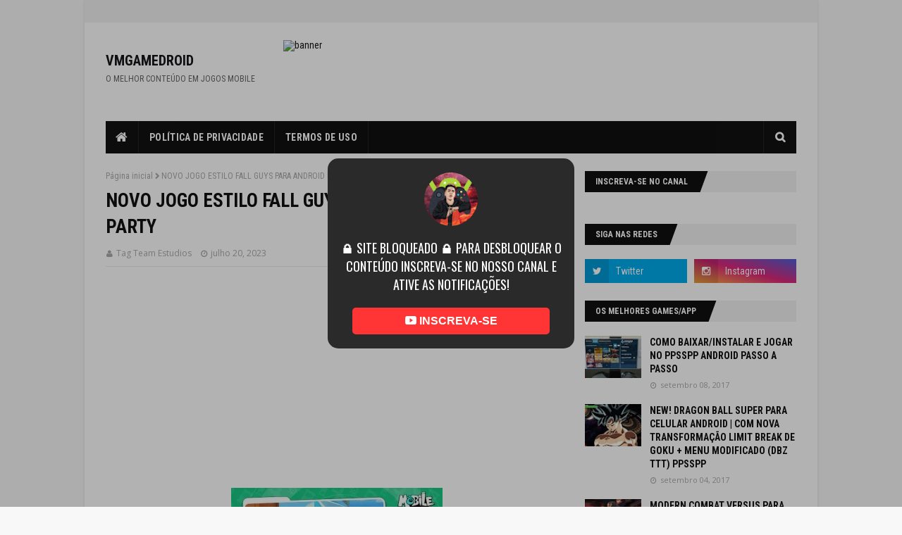

--- FILE ---
content_type: text/html; charset=utf-8
request_url: https://accounts.google.com/o/oauth2/postmessageRelay?parent=https%3A%2F%2Fwww.vmgamedroid.com&jsh=m%3B%2F_%2Fscs%2Fabc-static%2F_%2Fjs%2Fk%3Dgapi.lb.en.2kN9-TZiXrM.O%2Fd%3D1%2Frs%3DAHpOoo_B4hu0FeWRuWHfxnZ3V0WubwN7Qw%2Fm%3D__features__
body_size: 160
content:
<!DOCTYPE html><html><head><title></title><meta http-equiv="content-type" content="text/html; charset=utf-8"><meta http-equiv="X-UA-Compatible" content="IE=edge"><meta name="viewport" content="width=device-width, initial-scale=1, minimum-scale=1, maximum-scale=1, user-scalable=0"><script src='https://ssl.gstatic.com/accounts/o/2580342461-postmessagerelay.js' nonce="RdGnSYkixc-seeKDZgXhqQ"></script></head><body><script type="text/javascript" src="https://apis.google.com/js/rpc:shindig_random.js?onload=init" nonce="RdGnSYkixc-seeKDZgXhqQ"></script></body></html>

--- FILE ---
content_type: text/html; charset=utf-8
request_url: https://www.google.com/recaptcha/api2/aframe
body_size: 248
content:
<!DOCTYPE HTML><html><head><meta http-equiv="content-type" content="text/html; charset=UTF-8"></head><body><script nonce="vxh77ZhpWbuuchVkYOtC0w">/** Anti-fraud and anti-abuse applications only. See google.com/recaptcha */ try{var clients={'sodar':'https://pagead2.googlesyndication.com/pagead/sodar?'};window.addEventListener("message",function(a){try{if(a.source===window.parent){var b=JSON.parse(a.data);var c=clients[b['id']];if(c){var d=document.createElement('img');d.src=c+b['params']+'&rc='+(localStorage.getItem("rc::a")?sessionStorage.getItem("rc::b"):"");window.document.body.appendChild(d);sessionStorage.setItem("rc::e",parseInt(sessionStorage.getItem("rc::e")||0)+1);localStorage.setItem("rc::h",'1769784484588');}}}catch(b){}});window.parent.postMessage("_grecaptcha_ready", "*");}catch(b){}</script></body></html>

--- FILE ---
content_type: text/javascript; charset=UTF-8
request_url: https://www.vmgamedroid.com/feeds/posts/default?alt=json-in-script&max-results=3&callback=jQuery112402485547984044807_1769784482268&_=1769784482269
body_size: 9822
content:
// API callback
jQuery112402485547984044807_1769784482268({"version":"1.0","encoding":"UTF-8","feed":{"xmlns":"http://www.w3.org/2005/Atom","xmlns$openSearch":"http://a9.com/-/spec/opensearchrss/1.0/","xmlns$blogger":"http://schemas.google.com/blogger/2008","xmlns$georss":"http://www.georss.org/georss","xmlns$gd":"http://schemas.google.com/g/2005","xmlns$thr":"http://purl.org/syndication/thread/1.0","id":{"$t":"tag:blogger.com,1999:blog-4895167411315715723"},"updated":{"$t":"2026-01-29T16:34:55.514-08:00"},"category":[{"term":"aethersx2"},{"term":"emulador de ps2 para android"},{"term":"jogos de pc no android"},{"term":"winlator"},{"term":"TRANSFORMERS Forged to Fight APK"},{"term":"atualização nethersx2"},{"term":"ax360e aeunu emulador android"},{"term":"ax360e emulator apk"},{"term":"ax360e. ax360e emulador"},{"term":"dbz kakarot mod"},{"term":"dbz kakarot psp"},{"term":"dragon ball z"},{"term":"dragon ball z game"},{"term":"dragon ball z kakarot"},{"term":"dragon ball z mod"},{"term":"dragon ball z psp"},{"term":"emulador de pc"},{"term":"emulador de xbox 360 para android"},{"term":"emulador playstation 2 android"},{"term":"fl26"},{"term":"football life"},{"term":"football life 2026 no winlator"},{"term":"football life no android"},{"term":"football life update"},{"term":"football life winlator"},{"term":"gamehub android"},{"term":"god of war lite android"},{"term":"gta 5 9gb"},{"term":"gta 5 lite"},{"term":"gta 5 lite android"},{"term":"gta v 9gb"},{"term":"gta v android"},{"term":"gta v celular"},{"term":"gta v compacto"},{"term":"gta v leve"},{"term":"gta v lite"},{"term":"gta v mobile"},{"term":"gta v otimizado"},{"term":"gta v pc fraco"},{"term":"gta v pc fraco 2026"},{"term":"homem aranha"},{"term":"homem aranha games"},{"term":"jogos aaa lite android"},{"term":"jogos de anime"},{"term":"jogos de dragon ball"},{"term":"jogos de pc no celular"},{"term":"jogos pesados android"},{"term":"jogos ps2 no android"},{"term":"lara croft"},{"term":"marvel spider man mobile"},{"term":"naruto"},{"term":"naruto 5"},{"term":"naruto 6"},{"term":"naruto 6 mod ps2"},{"term":"naruto 6 ps2"},{"term":"naruto jogos ps2"},{"term":"naruto mods ps2"},{"term":"naruto shippuden ultimate ninja 6"},{"term":"nethersx2"},{"term":"nethersx2 v2.2b"},{"term":"pcsx2"},{"term":"pes 2021 atualizado 2026"},{"term":"pes 2021 mods"},{"term":"pes 2021 patch atualizado"},{"term":"pes 2025"},{"term":"pes 2026"},{"term":"ps2 no celular"},{"term":"rd1"},{"term":"rdr 2 lite android"},{"term":"red dead redemption"},{"term":"red dead redemption 2 lite android"},{"term":"red dead redemption apk"},{"term":"red dead redemption mobile"},{"term":"red dead redemption netflix"},{"term":"red dead redemption sem netflix"},{"term":"spider fuser"},{"term":"spider fuser apk"},{"term":"spider fuser fan game"},{"term":"spider man android"},{"term":"spider man games"},{"term":"spiderman"},{"term":"tomb raider 2013 android"},{"term":"tomb raider 2013 apk"},{"term":"tomb raider 2013 port mobile"},{"term":"tomb raider android e ios"},{"term":"tomb raider goty 2013 mobile"},{"term":"tomb raider mobile"},{"term":"transformers"},{"term":"transformers lutadores"},{"term":"transformers netflix"},{"term":"winlator android"},{"term":"winlator emulador"},{"term":"winlator gameplay"},{"term":"winlator pc no android"},{"term":"winlator pc no celular"},{"term":"winlator tutorial"}],"title":{"type":"text","$t":"VMGAMEDROID"},"subtitle":{"type":"html","$t":"O MELHOR CONTEÚDO EM JOGOS MOBILE"},"link":[{"rel":"http://schemas.google.com/g/2005#feed","type":"application/atom+xml","href":"https:\/\/www.vmgamedroid.com\/feeds\/posts\/default"},{"rel":"self","type":"application/atom+xml","href":"https:\/\/www.blogger.com\/feeds\/4895167411315715723\/posts\/default?alt=json-in-script\u0026max-results=3"},{"rel":"alternate","type":"text/html","href":"https:\/\/www.vmgamedroid.com\/"},{"rel":"hub","href":"http://pubsubhubbub.appspot.com/"},{"rel":"next","type":"application/atom+xml","href":"https:\/\/www.blogger.com\/feeds\/4895167411315715723\/posts\/default?alt=json-in-script\u0026start-index=4\u0026max-results=3"}],"author":[{"name":{"$t":"VM GAMEDROID"},"uri":{"$t":"http:\/\/www.blogger.com\/profile\/01671861874017402337"},"email":{"$t":"noreply@blogger.com"},"gd$image":{"rel":"http://schemas.google.com/g/2005#thumbnail","width":"32","height":"32","src":"\/\/blogger.googleusercontent.com\/img\/b\/R29vZ2xl\/AVvXsEi8vq_fiNygRQJasCL_KSyCVw5TUDrDiMf28tAvknPABdrqviL6AAAdljyr9dXmUsAROwBiuRw0jlBMLS_r7LviJRJ5kIDPeuUUxYK4sw78Pnr7_x6NpYKZ7oa_pn7v5M4\/s113\/IMG_20210325_144636.jpg"}}],"generator":{"version":"7.00","uri":"http://www.blogger.com","$t":"Blogger"},"openSearch$totalResults":{"$t":"1748"},"openSearch$startIndex":{"$t":"1"},"openSearch$itemsPerPage":{"$t":"3"},"entry":[{"id":{"$t":"tag:blogger.com,1999:blog-4895167411315715723.post-2932638155981931906"},"published":{"$t":"2026-01-26T15:16:00.000-08:00"},"updated":{"$t":"2026-01-26T15:19:12.913-08:00"},"category":[{"scheme":"http://www.blogger.com/atom/ns#","term":"gamehub android"},{"scheme":"http://www.blogger.com/atom/ns#","term":"god of war lite android"},{"scheme":"http://www.blogger.com/atom/ns#","term":"gta 5 lite android"},{"scheme":"http://www.blogger.com/atom/ns#","term":"jogos aaa lite android"},{"scheme":"http://www.blogger.com/atom/ns#","term":"jogos de pc no android"},{"scheme":"http://www.blogger.com/atom/ns#","term":"jogos pesados android"},{"scheme":"http://www.blogger.com/atom/ns#","term":"rdr 2 lite android"},{"scheme":"http://www.blogger.com/atom/ns#","term":"red dead redemption 2 lite android"}],"title":{"type":"text","$t":"GTA 5 Lite, God of War Lite e RDR 2 Lite: Jogos Pesados Otimizados para PC e Android"},"content":{"type":"html","$t":"\u003Cp style=\"text-align: center;\"\u003E\u003Ca href=\"https:\/\/blogger.googleusercontent.com\/img\/b\/R29vZ2xl\/AVvXsEjV9aUAJ2-RupSR5Tghxhglr8JWFCcG1T6BUp3bn2QMsJO6QKQ2NHRJsQ3EStnAAmMtCKoAnRbVueta2DQNsCeQfAZkCitY6XC-jrw3E6c2qbZCyH7tRKyA7ylBAAD7UYCVxLs8EcCUWhAashVYdXHcZ7zZsmc93zyFGt2s5I0Dxmcinxqv0f6L1ulC68U\/s1920\/IMG_20260126_191456.jpg.jpeg\" style=\"margin-left: 1em; margin-right: 1em;\"\u003E\u003Cimg border=\"0\" data-original-height=\"1080\" data-original-width=\"1920\" height=\"180\" src=\"https:\/\/blogger.googleusercontent.com\/img\/b\/R29vZ2xl\/AVvXsEjV9aUAJ2-RupSR5Tghxhglr8JWFCcG1T6BUp3bn2QMsJO6QKQ2NHRJsQ3EStnAAmMtCKoAnRbVueta2DQNsCeQfAZkCitY6XC-jrw3E6c2qbZCyH7tRKyA7ylBAAD7UYCVxLs8EcCUWhAashVYdXHcZ7zZsmc93zyFGt2s5I0Dxmcinxqv0f6L1ulC68U\/s320\/IMG_20260126_191456.jpg.jpeg\" width=\"320\" \/\u003E\u003C\/a\u003E\u003Cbr \/\u003E\u003Cbr \/\u003E\u003C\/p\u003E\u003Ch2 data-end=\"270\" data-start=\"194\" style=\"text-align: center;\"\u003EJOGOS DE PC EM VERSÃO LITE NO PC E ANDROID: GTA 5, GOD OF WAR E RDR 2\u003C\/h2\u003E\u003Cp data-end=\"643\" data-start=\"272\" style=\"text-align: center;\"\u003EOs \u003Cstrong data-end=\"316\" data-start=\"275\"\u003Ejogos de PC em versão Lite para Android\u003C\/strong\u003E vêm ganhando cada vez mais destaque entre usuários que possuem \u003Cstrong data-end=\"427\" data-start=\"380\"\u003Edispositivos de baixa ou média configuração\u003C\/strong\u003E. Títulos extremamente pesados como \u003Cstrong data-end=\"472\" data-start=\"463\"\u003EGTA 5\u003C\/strong\u003E, \u003Cstrong data-end=\"488\" data-start=\"474\"\u003EGod of War\u003C\/strong\u003E e \u003Cstrong data-end=\"516\" data-start=\"491\"\u003ERed Dead Redemption 2\u003C\/strong\u003E passaram a receber versões otimizadas, com tamanho reduzido e foco total em desempenho, tornando possível jogá-los no celular.\u003C\/p\u003E\u003Cp data-end=\"878\" data-start=\"645\" style=\"text-align: center;\"\u003EEssas versões Lite foram desenvolvidas com técnicas de compressão e ajustes gráficos avançados, permitindo rodar jogos completos com menor consumo de armazenamento, memória RAM e processamento, sem abrir mão da experiência principal.\u003C\/p\u003E\u003Ch3 data-end=\"938\" data-start=\"880\" style=\"text-align: center;\"\u003EGTA 5 Lite: mundo aberto no Android com menos de 10 GB\u003C\/h3\u003E\u003Cp data-end=\"1255\" data-start=\"940\" style=\"text-align: center;\"\u003EO \u003Cstrong data-end=\"956\" data-start=\"942\"\u003EGTA 5 Lite\u003C\/strong\u003E se destaca por entregar um vasto mundo aberto, missões variadas e liberdade total de exploração em uma versão reduzida, ocupando aproximadamente \u003Cstrong data-end=\"1110\" data-start=\"1102\"\u003E8 GB\u003C\/strong\u003E. A otimização permite que o jogo funcione de forma estável em aparelhos mais simples quando configurado corretamente, priorizando FPS e fluidez.\n\u003Cscript async src=\"https:\/\/pagead2.googlesyndication.com\/pagead\/js\/adsbygoogle.js?client=ca-pub-8116079734071070\"\n     crossorigin=\"anonymous\"\u003E\u003C\/script\u003E\n\u003C!-- ANÚNCIO MANUAL NO BLOGGER --\u003E\n\u003Cins class=\"adsbygoogle\"\n     style=\"display:block\"\n     data-ad-client=\"ca-pub-8116079734071070\"\n     data-ad-slot=\"2243063453\"\n     data-ad-format=\"auto\"\n     data-full-width-responsive=\"true\"\u003E\u003C\/ins\u003E\n\u003Cscript\u003E\n     (adsbygoogle = window.adsbygoogle || []).push({});\n\u003C\/script\u003E\n\u003C\/p\u003E\u003Cdiv class=\"separator\" style=\"clear: both; text-align: center;\"\u003E\u003Ca href=\"https:\/\/blogger.googleusercontent.com\/img\/b\/R29vZ2xl\/AVvXsEjr2YuhiXYD5tlHgBlWYAIRrPZs_WetGH75rwznkBXN9OfU2MwgqWFgEnyFDse8dlgrG8L4uaGLKnBLGnKuKyfJDaqkajbwWwpONBvCaAyX9hBSKblVDbLp3KLuTomJbt59mGfnWKEdV11DfUdCrcMkj8uLCxpM1DphV07KbBRVNCimMnTp0OnzV50o8OU\/s2480\/Screenshot_GameHub_20260126_192533.jpg.jpeg\" style=\"margin-left: 1em; margin-right: 1em;\"\u003E\u003Cimg border=\"0\" data-original-height=\"1116\" data-original-width=\"2480\" height=\"144\" src=\"https:\/\/blogger.googleusercontent.com\/img\/b\/R29vZ2xl\/AVvXsEjr2YuhiXYD5tlHgBlWYAIRrPZs_WetGH75rwznkBXN9OfU2MwgqWFgEnyFDse8dlgrG8L4uaGLKnBLGnKuKyfJDaqkajbwWwpONBvCaAyX9hBSKblVDbLp3KLuTomJbt59mGfnWKEdV11DfUdCrcMkj8uLCxpM1DphV07KbBRVNCimMnTp0OnzV50o8OU\/s320\/Screenshot_GameHub_20260126_192533.jpg.jpeg\" width=\"320\" \/\u003E\u003C\/a\u003E\u003C\/div\u003E\u003Cbr \/\u003E\u003Cdiv class=\"separator\" style=\"clear: both; text-align: center;\"\u003E\u003Ca href=\"https:\/\/blogger.googleusercontent.com\/img\/b\/R29vZ2xl\/AVvXsEgpSSvY3o25FJmGbUQ6dIS9SebSPpajHa2nEib-b9Faw5xzslsA8ASD0yYRAKJprF7Ge3cxMD3VCvJmTespuFakR05tELWHXJy6J3pOrFboeayZGsu1aBXALiC3gvJC5IEKJJaYrzVVfoBjZfTh6-AOAw0j31QC4fdUfMnknr6dTNWUKDMrzAqMzLSrKEE\/s2480\/Screenshot_GameHub_20260126_192818.jpg.jpeg\" style=\"margin-left: 1em; margin-right: 1em;\"\u003E\u003Cimg border=\"0\" data-original-height=\"1116\" data-original-width=\"2480\" height=\"144\" src=\"https:\/\/blogger.googleusercontent.com\/img\/b\/R29vZ2xl\/AVvXsEgpSSvY3o25FJmGbUQ6dIS9SebSPpajHa2nEib-b9Faw5xzslsA8ASD0yYRAKJprF7Ge3cxMD3VCvJmTespuFakR05tELWHXJy6J3pOrFboeayZGsu1aBXALiC3gvJC5IEKJJaYrzVVfoBjZfTh6-AOAw0j31QC4fdUfMnknr6dTNWUKDMrzAqMzLSrKEE\/s320\/Screenshot_GameHub_20260126_192818.jpg.jpeg\" width=\"320\" \/\u003E\u003C\/a\u003E\u003C\/div\u003E\u003Cbr \/\u003E\u003Cdiv class=\"separator\" style=\"clear: both; text-align: center;\"\u003E\u003Ca href=\"https:\/\/blogger.googleusercontent.com\/img\/b\/R29vZ2xl\/AVvXsEiL9bC6KO_juGsRBBZ5pEt3IOsDkGzXsbnyLfHI1hKtgPxtDEGRSmB3WS-N5U8WiN81xrwb3YYR84tVumSxeGVrcCXx7jmS3_snzrHXvlR2QlgEwACHMqFxK4J-pbh0CnUql5CG46iFfxAV1amLHTcxS0T1dMv30pm-Z13mwyUVABS5Ajek9hJOrYYs660\/s2480\/Screenshot_GameHub_20260126_192810.jpg.jpeg\" style=\"margin-left: 1em; margin-right: 1em;\"\u003E\u003Cimg border=\"0\" data-original-height=\"1116\" data-original-width=\"2480\" height=\"144\" src=\"https:\/\/blogger.googleusercontent.com\/img\/b\/R29vZ2xl\/AVvXsEiL9bC6KO_juGsRBBZ5pEt3IOsDkGzXsbnyLfHI1hKtgPxtDEGRSmB3WS-N5U8WiN81xrwb3YYR84tVumSxeGVrcCXx7jmS3_snzrHXvlR2QlgEwACHMqFxK4J-pbh0CnUql5CG46iFfxAV1amLHTcxS0T1dMv30pm-Z13mwyUVABS5Ajek9hJOrYYs660\/s320\/Screenshot_GameHub_20260126_192810.jpg.jpeg\" width=\"320\" \/\u003E\u003C\/a\u003E\u003C\/div\u003E\u003Cbr \/\u003E\u003Cdiv class=\"separator\" style=\"clear: both; text-align: center;\"\u003E\u003Ca href=\"https:\/\/blogger.googleusercontent.com\/img\/b\/R29vZ2xl\/AVvXsEjMuzueqaHMvPV4-3ZOf6s29JB7uGILVaKoPMs4jfy-EloAivP6bnv2jz-aFaRgTz8Njv8KGpv9vyohzntq3-9er_X2WlpOoJCanS5lq5J4o6rjfCBW4W2xRIAxVhDqvKtb3QZ9epoQYiNfoyu6cBGpXcAksli59i1lHDkxSDZPDx1EwNgTQJv5iQ8hCmM\/s2480\/Screenshot_GameHub_20260126_192612.jpg.jpeg\" style=\"margin-left: 1em; margin-right: 1em;\"\u003E\u003Cimg border=\"0\" data-original-height=\"1116\" data-original-width=\"2480\" height=\"144\" src=\"https:\/\/blogger.googleusercontent.com\/img\/b\/R29vZ2xl\/AVvXsEjMuzueqaHMvPV4-3ZOf6s29JB7uGILVaKoPMs4jfy-EloAivP6bnv2jz-aFaRgTz8Njv8KGpv9vyohzntq3-9er_X2WlpOoJCanS5lq5J4o6rjfCBW4W2xRIAxVhDqvKtb3QZ9epoQYiNfoyu6cBGpXcAksli59i1lHDkxSDZPDx1EwNgTQJv5iQ8hCmM\/s320\/Screenshot_GameHub_20260126_192612.jpg.jpeg\" width=\"320\" \/\u003E\u003C\/a\u003E\u003C\/div\u003E\u003Cbr \/\u003E\u003Cdiv class=\"separator\" style=\"clear: both; text-align: center;\"\u003E\u003Ca href=\"https:\/\/blogger.googleusercontent.com\/img\/b\/R29vZ2xl\/AVvXsEhZ3iwH98SCUUez3CRCwbciGtnjkfU_Z9XuiRge_2QcJlEngi5G7f-6Z2MXUPeYOKrIL-iwRbRFVdEEmYTlM2NUtV6OtFaPgfk3uZno1xtktTSAjqCccLLAf_8HabueSTcSDPabjwNqmsGXy3rWSzyKUUIG-paxDVHknOypDAJfuSnmAzw9sqkhYDF3xBk\/s2480\/Screenshot_GameHub_20260126_192600.jpg.jpeg\" style=\"margin-left: 1em; margin-right: 1em;\"\u003E\u003Cimg border=\"0\" data-original-height=\"1116\" data-original-width=\"2480\" height=\"144\" src=\"https:\/\/blogger.googleusercontent.com\/img\/b\/R29vZ2xl\/AVvXsEhZ3iwH98SCUUez3CRCwbciGtnjkfU_Z9XuiRge_2QcJlEngi5G7f-6Z2MXUPeYOKrIL-iwRbRFVdEEmYTlM2NUtV6OtFaPgfk3uZno1xtktTSAjqCccLLAf_8HabueSTcSDPabjwNqmsGXy3rWSzyKUUIG-paxDVHknOypDAJfuSnmAzw9sqkhYDF3xBk\/s320\/Screenshot_GameHub_20260126_192600.jpg.jpeg\" width=\"320\" \/\u003E\u003C\/a\u003E\u003C\/div\u003E\u003Ch3 data-end=\"1306\" data-start=\"1257\" style=\"text-align: center;\"\u003EGod of War Lite: ação intensa em apenas 13 GB\u003C\/h3\u003E\u003Cp data-end=\"1596\" data-start=\"1308\" style=\"text-align: center;\"\u003EO \u003Cstrong data-end=\"1329\" data-start=\"1310\"\u003EGod of War Lite\u003C\/strong\u003E, com cerca de \u003Cstrong data-end=\"1353\" data-start=\"1344\"\u003E13 GB\u003C\/strong\u003E, mantém a narrativa envolvente e o combate característico da franquia. Mesmo com gráficos ajustados, o jogo preserva sua identidade, oferecendo uma experiência sólida para quem deseja jogar um clássico no Android sem exigir hardware avançado.\u003C\/p\u003E\u003Cdiv class=\"separator\" style=\"clear: both; text-align: center;\"\u003E\u003Ca href=\"https:\/\/blogger.googleusercontent.com\/img\/b\/R29vZ2xl\/AVvXsEhFHybBb4X08xOAQktuNeiVAGMKeCt11OGJw5zrVIQt8K0vva7i2dRr8NB3X0hJb4HkqHJ8KP0PEz_WAUhEjcVvdvyBIvmjCcnz0RoBQSqCp1rgoHsHwtQ8qCMcBvcmX3HQVWZ05c-XL4R11zO0Aju3qyd1Sh0jon4_oBUOItfmtDg9hG_Apqi72swxMf0\/s2480\/Screenshot_GameHub_20260125_191021.jpg.jpeg\" style=\"margin-left: 1em; margin-right: 1em;\"\u003E\u003Cimg border=\"0\" data-original-height=\"1116\" data-original-width=\"2480\" height=\"144\" src=\"https:\/\/blogger.googleusercontent.com\/img\/b\/R29vZ2xl\/AVvXsEhFHybBb4X08xOAQktuNeiVAGMKeCt11OGJw5zrVIQt8K0vva7i2dRr8NB3X0hJb4HkqHJ8KP0PEz_WAUhEjcVvdvyBIvmjCcnz0RoBQSqCp1rgoHsHwtQ8qCMcBvcmX3HQVWZ05c-XL4R11zO0Aju3qyd1Sh0jon4_oBUOItfmtDg9hG_Apqi72swxMf0\/s320\/Screenshot_GameHub_20260125_191021.jpg.jpeg\" width=\"320\" \/\u003E\u003C\/a\u003E\u003C\/div\u003E\u003Cbr \/\u003E\u003Cdiv class=\"separator\" style=\"clear: both; text-align: center;\"\u003E\u003Ca href=\"https:\/\/blogger.googleusercontent.com\/img\/b\/R29vZ2xl\/AVvXsEgYyaJtVdjxic7WHv0nWrbswQbLxvnSkPuAqan0K1-7MCoVkjotS4xWoEzs8QnlkeYqAEeEeGOP9_oTahcaNSxslaGO8l5lLGedbB1ydxICZKt9snZ6YLzMF3EduwDyrnRsPcvKBqK-8mP_bNeabbi-8xN7A69bl1SIwB5PMHzj-nTAs9s85naC0KtylaI\/s2480\/Screenshot_GameHub_20260125_191914.jpg.jpeg\" style=\"margin-left: 1em; margin-right: 1em;\"\u003E\u003Cimg border=\"0\" data-original-height=\"1116\" data-original-width=\"2480\" height=\"144\" src=\"https:\/\/blogger.googleusercontent.com\/img\/b\/R29vZ2xl\/AVvXsEgYyaJtVdjxic7WHv0nWrbswQbLxvnSkPuAqan0K1-7MCoVkjotS4xWoEzs8QnlkeYqAEeEeGOP9_oTahcaNSxslaGO8l5lLGedbB1ydxICZKt9snZ6YLzMF3EduwDyrnRsPcvKBqK-8mP_bNeabbi-8xN7A69bl1SIwB5PMHzj-nTAs9s85naC0KtylaI\/s320\/Screenshot_GameHub_20260125_191914.jpg.jpeg\" width=\"320\" \/\u003E\u003C\/a\u003E\u003C\/div\u003E\u003Ch3 data-end=\"1659\" data-start=\"1598\" style=\"text-align: center;\"\u003ERed Dead Redemption 2 Lite: imersão e realismo no celular 80 GB\u003C\/h3\u003E\u003Cp data-end=\"1942\" data-start=\"1661\" style=\"text-align: center;\"\u003EO \u003Cstrong data-end=\"1693\" data-start=\"1663\"\u003ERed Dead Redemption 2 Lite\u003C\/strong\u003E traz uma adaptação otimizada de um dos jogos mais realistas já lançados. A versão Lite reduz efeitos gráficos pesados e arquivos secundários, permitindo que o jogo rode de forma jogável em dispositivos móveis, com foco na estabilidade e desempenho.\u003C\/p\u003E\u003Ch3 data-end=\"1999\" data-start=\"1944\" style=\"text-align: center;\"\u003EGameHub: a base para rodar jogos pesados no Android\u003C\/h3\u003E\u003Cp data-end=\"2224\" data-start=\"2001\" style=\"text-align: center;\"\u003EO \u003Cstrong data-end=\"2014\" data-start=\"2003\"\u003EGameHub\u003C\/strong\u003E é o principal emulador utilizado para executar essas versões Lite no Android. Ele oferece diversas opções de configuração que permitem adaptar cada jogo às limitações do aparelho, garantindo melhor desempenho.\u003C\/p\u003E\u003Cp data-end=\"2258\" data-start=\"2226\" style=\"text-align: center;\"\u003EPrincipais ajustes recomendados:\u003C\/p\u003E\u003Cul data-end=\"2422\" data-start=\"2259\"\u003E\n\u003Cli data-end=\"2297\" data-start=\"2259\"\u003E\n\u003Cp data-end=\"2297\" data-start=\"2261\" style=\"text-align: center;\"\u003EGráficos no nível \u003Cstrong data-end=\"2297\" data-start=\"2279\"\u003Ebaixo ou médio\u003C\/strong\u003E\u003C\/p\u003E\n\u003C\/li\u003E\n\u003Cli data-end=\"2342\" data-start=\"2298\"\u003E\n\u003Cp data-end=\"2342\" data-start=\"2300\" style=\"text-align: center;\"\u003EResolução reduzida para maior estabilidade\u003C\/p\u003E\n\u003C\/li\u003E\n\u003Cli data-end=\"2377\" data-start=\"2343\"\u003E\n\u003Cp data-end=\"2377\" data-start=\"2345\" style=\"text-align: center;\"\u003EDesativação de efeitos avançados\u003C\/p\u003E\n\u003C\/li\u003E\n\u003Cli data-end=\"2422\" data-start=\"2378\"\u003E\n\u003Cp data-end=\"2422\" data-start=\"2380\" style=\"text-align: center;\"\u003EAjustes de memória para evitar travamentos\u003C\/p\u003E\u003C\/li\u003E\u003C\/ul\u003E\u003Ch3 data-end=\"2603\" data-start=\"2558\" style=\"text-align: center;\"\u003EVale a pena usar versões Lite no Android?\u003C\/h3\u003E\u003Cp data-end=\"2913\" data-start=\"2605\" style=\"text-align: center;\"\u003EPara usuários que desejam jogar \u003Cstrong data-end=\"2677\" data-start=\"2637\"\u003EGTA 5, God of War e RDR 2 no Android\u003C\/strong\u003E, as versões Lite representam uma solução viável e acessível. Embora não substituam a experiência completa de consoles e PCs, oferecem \u003Cstrong data-end=\"2839\" data-start=\"2812\"\u003Ebaixo consumo de espaço\u003C\/strong\u003E, \u003Cstrong data-end=\"2862\" data-start=\"2841\"\u003Emelhor desempenho\u003C\/strong\u003E e acesso a grandes títulos em dispositivos móveis.\u003C\/p\u003E\u003Cdiv class=\"separator\" style=\"clear: both; text-align: center;\"\u003E\u003Cb\u003ETODOS OS DOWNLOADS AQUI:\u003C\/b\u003E\u003C\/div\u003E\u003Cdiv class=\"separator\" style=\"clear: both; text-align: center;\"\u003E\u003Ca href=\"https:\/\/vmgamedroid.com.br\/2026\/01\/26\/versoes-lite-de-gta-5-god-of-war-e-red-dead-redemption-2-para-pc-android\/\" style=\"margin-left: 1em; margin-right: 1em;\" target=\"_blank\"\u003E\u003Cimg border=\"0\" data-original-height=\"238\" data-original-width=\"615\" height=\"59\" src=\"https:\/\/blogger.googleusercontent.com\/img\/b\/R29vZ2xl\/AVvXsEjP9Jaq9UVcupmJ-fPG1va5ALeoi1UPpmvkL-uEuLNU1PisbKt8FactpTV08o_qdNATCojJTLr8LhTsUBZFosNWGxDkThY9zzIih9sPHFBDo-8epE0cPHFNsthyAadaKgMMqF8i-LU3IZgQt_Qw_MaB03D_0BdN0WW5mZDmSoXmyxMCyGNp-kjvaO4xnlI\/w152-h59\/4KvCUkKGYOGecOFVpz5jYPF8NSU2GJsc5kBeqrRrnPblhmvJkfXSW2vh-ez8-aSAm1FJuXqspXUWzLgcy-pssymiwMrfm0Zm99PpQKuOXitZb0KwNTpopHmNsb8F5KNeXzNesCeHPeIX=w617-h238-nc.jpg\" width=\"152\" \/\u003E\u003C\/a\u003E\u003C\/div\u003E\u003Cp style=\"text-align: center;\"\u003E\n\n\n\n\n\n\n\n\n\n\n\n\n\n\n\n\u003C\/p\u003E\u003Cp data-end=\"3103\" data-start=\"2915\" style=\"text-align: center;\"\u003EAs versões Lite são ideais para quem busca jogar títulos pesados no Android sem investir em smartphones topo de linha, aproveitando ao máximo as possibilidades oferecidas pelo \u003Cstrong data-end=\"3102\" data-start=\"3091\"\u003EGameHub\u003C\/strong\u003E.\u003C\/p\u003E\n\u003Cscript async src=\"https:\/\/pagead2.googlesyndication.com\/pagead\/js\/adsbygoogle.js?client=ca-pub-8116079734071070\"\n     crossorigin=\"anonymous\"\u003E\u003C\/script\u003E\n\u003C!-- ANÚNCIO MANUAL NO BLOGGER --\u003E\n\u003Cins class=\"adsbygoogle\"\n     style=\"display:block\"\n     data-ad-client=\"ca-pub-8116079734071070\"\n     data-ad-slot=\"2243063453\"\n     data-ad-format=\"auto\"\n     data-full-width-responsive=\"true\"\u003E\u003C\/ins\u003E\n\u003Cscript\u003E\n     (adsbygoogle = window.adsbygoogle || []).push({});\n\u003C\/script\u003E"},"link":[{"rel":"replies","type":"application/atom+xml","href":"https:\/\/www.vmgamedroid.com\/feeds\/2932638155981931906\/comments\/default","title":"Postar comentários"},{"rel":"replies","type":"text/html","href":"https:\/\/www.vmgamedroid.com\/2026\/01\/gta-5-lite-god-of-war-lite-e-rdr-2-lite.html#comment-form","title":"0 Comentários"},{"rel":"edit","type":"application/atom+xml","href":"https:\/\/www.blogger.com\/feeds\/4895167411315715723\/posts\/default\/2932638155981931906"},{"rel":"self","type":"application/atom+xml","href":"https:\/\/www.blogger.com\/feeds\/4895167411315715723\/posts\/default\/2932638155981931906"},{"rel":"alternate","type":"text/html","href":"https:\/\/www.vmgamedroid.com\/2026\/01\/gta-5-lite-god-of-war-lite-e-rdr-2-lite.html","title":"GTA 5 Lite, God of War Lite e RDR 2 Lite: Jogos Pesados Otimizados para PC e Android"}],"author":[{"name":{"$t":"VM GAMEDROID"},"uri":{"$t":"http:\/\/www.blogger.com\/profile\/01671861874017402337"},"email":{"$t":"noreply@blogger.com"},"gd$image":{"rel":"http://schemas.google.com/g/2005#thumbnail","width":"32","height":"32","src":"\/\/blogger.googleusercontent.com\/img\/b\/R29vZ2xl\/AVvXsEi8vq_fiNygRQJasCL_KSyCVw5TUDrDiMf28tAvknPABdrqviL6AAAdljyr9dXmUsAROwBiuRw0jlBMLS_r7LviJRJ5kIDPeuUUxYK4sw78Pnr7_x6NpYKZ7oa_pn7v5M4\/s113\/IMG_20210325_144636.jpg"}}],"media$thumbnail":{"xmlns$media":"http://search.yahoo.com/mrss/","url":"https:\/\/blogger.googleusercontent.com\/img\/b\/R29vZ2xl\/AVvXsEjV9aUAJ2-RupSR5Tghxhglr8JWFCcG1T6BUp3bn2QMsJO6QKQ2NHRJsQ3EStnAAmMtCKoAnRbVueta2DQNsCeQfAZkCitY6XC-jrw3E6c2qbZCyH7tRKyA7ylBAAD7UYCVxLs8EcCUWhAashVYdXHcZ7zZsmc93zyFGt2s5I0Dxmcinxqv0f6L1ulC68U\/s72-c\/IMG_20260126_191456.jpg.jpeg","height":"72","width":"72"},"thr$total":{"$t":"0"}},{"id":{"$t":"tag:blogger.com,1999:blog-4895167411315715723.post-5227688735374009525"},"published":{"$t":"2026-01-16T15:34:00.000-08:00"},"updated":{"$t":"2026-01-16T15:44:09.135-08:00"},"category":[{"scheme":"http://www.blogger.com/atom/ns#","term":"gta 5 9gb"},{"scheme":"http://www.blogger.com/atom/ns#","term":"gta 5 lite"},{"scheme":"http://www.blogger.com/atom/ns#","term":"gta v 9gb"},{"scheme":"http://www.blogger.com/atom/ns#","term":"gta v android"},{"scheme":"http://www.blogger.com/atom/ns#","term":"gta v celular"},{"scheme":"http://www.blogger.com/atom/ns#","term":"gta v compacto"},{"scheme":"http://www.blogger.com/atom/ns#","term":"gta v leve"},{"scheme":"http://www.blogger.com/atom/ns#","term":"gta v lite"},{"scheme":"http://www.blogger.com/atom/ns#","term":"gta v mobile"},{"scheme":"http://www.blogger.com/atom/ns#","term":"gta v otimizado"},{"scheme":"http://www.blogger.com/atom/ns#","term":"gta v pc fraco"},{"scheme":"http://www.blogger.com/atom/ns#","term":"gta v pc fraco 2026"}],"title":{"type":"text","$t":"GTA V Lite 9 GB Está Insano: Versão Leve para PC e Celular"},"content":{"type":"html","$t":"\u003Cdiv class=\"separator\" style=\"clear: both; text-align: center;\"\u003E\u003Ca href=\"https:\/\/blogger.googleusercontent.com\/img\/b\/R29vZ2xl\/[base64]\/s1920\/515390.jpg\" style=\"margin-left: 1em; margin-right: 1em;\"\u003E\u003Cimg border=\"0\" data-original-height=\"1080\" data-original-width=\"1920\" height=\"180\" src=\"https:\/\/blogger.googleusercontent.com\/img\/b\/R29vZ2xl\/[base64]\/s320\/515390.jpg\" width=\"320\" \/\u003E\u003C\/a\u003E\u003C\/div\u003E\u003Cp style=\"text-align: center;\"\u003E\u0026nbsp;\u003Cb\u003EGTA V Lite\u003C\/b\u003E\u003C\/p\u003E\u003Cp style=\"text-align: center;\"\u003E\u003Cb\u003EBem-vindo ao projeto GTA V LITE! Uma versão modificada, projetada para aumentar o desempenho em computadores com poucos recursos.\u003C\/b\u003E\u003C\/p\u003E\u003Cp style=\"text-align: center;\"\u003E\u003Cb\u003EEm qual versão do GTA V ele se baseia?\u003C\/b\u003E\u003C\/p\u003E\u003Cp style=\"text-align: center;\"\u003E\u003Cb\u003EEsta versão é baseada nas versões 1.26 e 1.66 do jogo. Inclui alguns patches de otimização e foi crackeada sem a necessidade do Rockstar Games Social Club.\u003C\/b\u003E\u003C\/p\u003E\u003Cp style=\"text-align: center;\"\u003E\u003Cb\u003E\u003Cbr \/\u003E\u003C\/b\u003E\u003C\/p\u003E\u003Cp style=\"text-align: center;\"\u003E\u003Cb\u003EQual a diferença entre as versões?\u003C\/b\u003E\u003C\/p\u003E\u003Cp style=\"text-align: center;\"\u003E\u003Cb\u003EVERSÃO LITE:\u003C\/b\u003E\u003C\/p\u003E\u003Cp style=\"text-align: center;\"\u003E\u003Cb\u003E- O arquivo pesa 43 GB compactado e 45 GB descompactado.\u003C\/b\u003E\u003C\/p\u003E\u003Cp style=\"text-align: center;\"\u003E\u003Cb\u003E- Baseado na versão 1.66\u003C\/b\u003E\u003C\/p\u003E\u003Cp style=\"text-align: center;\"\u003E\u003Cb\u003E- Contém o rádio Self\u003C\/b\u003E\u003C\/p\u003E\u003Cp style=\"text-align: center;\"\u003E\u003Cb\u003E- Contém o Modo Diretor\u003C\/b\u003E\u003C\/p\u003E\u003Cp style=\"text-align: center;\"\u003E\u003Cb\u003E- Qualidade de áudio superior\u003C\/b\u003E\u003C\/p\u003E\u003Cp style=\"text-align: center;\"\u003E\u003Cb\u003E- Contém todas as missões e arquivos de áudio\u003C\/b\u003E\u003C\/p\u003E\u003Cp style=\"text-align: center;\"\u003E\u003Cb\u003E- Geralmente apresenta desempenho inferior por ser mais completo.\u003C\/b\u003E\u003C\/p\u003E\u003Cp style=\"text-align: center;\"\u003E\u003Cb\u003E\u003Cbr \/\u003E\u003C\/b\u003E\u003C\/p\u003E\u003Cp style=\"text-align: center;\"\u003E\u003Cb\u003EVERSÃO MAIS LEVE:\u003C\/b\u003E\u003C\/p\u003E\u003Cp style=\"text-align: center;\"\u003E\u003Cb\u003E- O arquivo pesa 22 GB compactado e 24 GB descompactado.\u003C\/b\u003E\u003C\/p\u003E\u003Cp style=\"text-align: center;\"\u003E\u003Cb\u003E- Baseado na versão 1.29\u003C\/b\u003E\u003C\/p\u003E\u003Cp style=\"text-align: center;\"\u003E\u003Cb\u003E- As texturas estão mais comprimidas e com qualidade inferior.\u003C\/b\u003E\u003C\/p\u003E\u003Cp style=\"text-align: center;\"\u003E\u003Cb\u003E- Não inclui o rádio Self\u003C\/b\u003E\u003C\/p\u003E\u003Cp style=\"text-align: center;\"\u003E\u003Cb\u003E- Não inclui o Modo Diretor\u003C\/b\u003E\u003C\/p\u003E\u003Cp style=\"text-align: center;\"\u003E\u003Cb\u003E- Qualidade de áudio inferior\u003C\/b\u003E\u003C\/p\u003E\u003Cp style=\"text-align: center;\"\u003E\u003Cb\u003E- Contém todas as missões e arquivos de áudio\u003C\/b\u003E\u003C\/p\u003E\u003Cp style=\"text-align: center;\"\u003E\u003Cb\u003E- Está mais otimizado devido aos seus cortes.\u003C\/b\u003E\u003C\/p\u003E\u003Cp style=\"text-align: center;\"\u003E\u003C\/p\u003E\u003Cdiv class=\"separator\" style=\"clear: both; text-align: center;\"\u003E\u003Ca href=\"https:\/\/blogger.googleusercontent.com\/img\/b\/R29vZ2xl\/AVvXsEgDGRQ_9DnndJ-DAt7RHQZ0ZO5FSihk5x84vXRaEUBGIjvlTx004lL2ovQ00IcU-H7jKOyaeuQ19v3OSm6P7qrMWFv5F6NCZXdXLcE3oIxqOm3MBQajbmpzJMBCEcgG99f3uKPZmsfqYe0ewJ_Z2cttDvEgbfyenGRv2Y3TS7gypOfu0Oodm9KhTSiQGT0\/s3840\/official-screenshot-pc-vinewood-cars.jpg\" imageanchor=\"1\" style=\"margin-left: 1em; margin-right: 1em;\"\u003E\u003Cimg border=\"0\" data-original-height=\"2160\" data-original-width=\"3840\" height=\"180\" src=\"https:\/\/blogger.googleusercontent.com\/img\/b\/R29vZ2xl\/AVvXsEgDGRQ_9DnndJ-DAt7RHQZ0ZO5FSihk5x84vXRaEUBGIjvlTx004lL2ovQ00IcU-H7jKOyaeuQ19v3OSm6P7qrMWFv5F6NCZXdXLcE3oIxqOm3MBQajbmpzJMBCEcgG99f3uKPZmsfqYe0ewJ_Z2cttDvEgbfyenGRv2Y3TS7gypOfu0Oodm9KhTSiQGT0\/s320\/official-screenshot-pc-vinewood-cars.jpg\" width=\"320\" \/\u003E\u003C\/a\u003E\u003C\/div\u003E\u003Cp\u003E\u003C\/p\u003E\u003Cp style=\"text-align: center;\"\u003E\u003Cb\u003EVERSÃO RIP:\u003C\/b\u003E\u003C\/p\u003E\u003Cp style=\"text-align: center;\"\u003E\u003Cb\u003E- O arquivo pesa 12 GB compactado e 13 GB descompactado.\u003C\/b\u003E\u003C\/p\u003E\u003Cp style=\"text-align: center;\"\u003E\u003Cb\u003E- Baseado na versão 1.29\u003C\/b\u003E\u003C\/p\u003E\u003Cp style=\"text-align: center;\"\u003E\u003Cb\u003E- As texturas estão mais comprimidas e com qualidade inferior.\u003C\/b\u003E\u003C\/p\u003E\u003Cp style=\"text-align: center;\"\u003E\u003Cb\u003E- Não inclui o rádio Self\u003C\/b\u003E\u003C\/p\u003E\u003Cp style=\"text-align: center;\"\u003E\u003Cb\u003E- Não inclui o Modo Diretor\u003C\/b\u003E\u003C\/p\u003E\u003Cp style=\"text-align: center;\"\u003E\u003Cb\u003E- Não contém rádios ou áudio de cenas cinematográficas ou missões.\u003C\/b\u003E\u003C\/p\u003E\u003Cp style=\"text-align: center;\"\u003E\u003Cb\u003E- Não contém missões. O modo de jogo livre é a única opção.\u003C\/b\u003E\u003C\/p\u003E\u003Cp style=\"text-align: center;\"\u003E\u003Cb\u003E\u003Cbr \/\u003E\u003C\/b\u003E\u003C\/p\u003E\u003Cp style=\"text-align: center;\"\u003E\u003Cb\u003EVERSÃO CUTRIP:\u003C\/b\u003E\u003C\/p\u003E\u003Cp style=\"text-align: center;\"\u003E\u003Cb\u003E- O arquivo pesa 9 GB compactado e 9 GB descompactado.\u003C\/b\u003E\u003C\/p\u003E\u003Cp style=\"text-align: center;\"\u003E\u003Cb\u003E- Baseado na versão 1.29\u003C\/b\u003E\u003C\/p\u003E\u003Cp style=\"text-align: center;\"\u003E\u003Cb\u003E- As texturas estão mais comprimidas e com qualidade inferior.\u003C\/b\u003E\u003C\/p\u003E\u003Cp style=\"text-align: center;\"\u003E\u003Cb\u003E- Não inclui o rádio Self\u003C\/b\u003E\u003C\/p\u003E\u003Cp style=\"text-align: center;\"\u003E\u003Cb\u003E- Não inclui o Modo Diretor\u003C\/b\u003E\u003C\/p\u003E\u003Cp style=\"text-align: center;\"\u003E\u003Cb\u003E- Não contém rádios ou áudio de cenas cinematográficas ou missões.\u003C\/b\u003E\u003C\/p\u003E\u003Cp style=\"text-align: center;\"\u003E\u003Cb\u003E- Não contém missões. O modo de jogo livre é a única opção.\n\u003Cscript async src=\"https:\/\/pagead2.googlesyndication.com\/pagead\/js\/adsbygoogle.js?client=ca-pub-8116079734071070\"\n     crossorigin=\"anonymous\"\u003E\u003C\/script\u003E\n\u003C!-- ANÚNCIO MANUAL NO BLOGGER --\u003E\n\u003Cins class=\"adsbygoogle\"\n     style=\"display:block\"\n     data-ad-client=\"ca-pub-8116079734071070\"\n     data-ad-slot=\"2243063453\"\n     data-ad-format=\"auto\"\n     data-full-width-responsive=\"true\"\u003E\u003C\/ins\u003E\n\u003Cscript\u003E\n     (adsbygoogle = window.adsbygoogle || []).push({});\n\u003C\/script\u003E\n\u003C\/b\u003E\u003C\/p\u003E\u003Cp style=\"text-align: center;\"\u003E\u003Cb\u003E- Muitas texturas foram removidas.\u003C\/b\u003E\u003C\/p\u003E\u003Cp style=\"text-align: center;\"\u003E\u003Cb\u003E- Código do jogo removido.\u003C\/b\u003E\u003C\/p\u003E\u003Cp style=\"text-align: center;\"\u003E\u003Cb\u003E- É o mais otimizado de todos.\u003C\/b\u003E\u003C\/p\u003E\u003Cp style=\"text-align: center;\"\u003E\u003Cb\u003ERecomendo a versão MAIS LEVE. Use a versão RIP apenas se quiser testar o jogo.\u003C\/b\u003E\u003C\/p\u003E\u003Cp style=\"text-align: center;\"\u003E\u003C\/p\u003E\u003Cdiv class=\"separator\" style=\"clear: both; text-align: center;\"\u003E\u003Ca href=\"https:\/\/vmgamedroid.com.br\/2026\/01\/16\/gta-v-lite-9-gb-versao-leve-e-otimizada-para-pc-e-dispositivos-moveis\/\" style=\"margin-left: 1em; margin-right: 1em;\"\u003E\u003Cimg border=\"0\" data-original-height=\"238\" data-original-width=\"615\" height=\"70\" src=\"https:\/\/blogger.googleusercontent.com\/img\/b\/R29vZ2xl\/AVvXsEg5izL7RLO54QkwPVlRpm9h2o3r_Lyj3nNZILH1OL-6IVeObYUeesgWfuW1JVvOrQMId2aIjXiVxKXus1uLpFw0uATPog1nMBXcOVvLZbn614D6rxpFtDPGIKqnYeQ2zSPNoyP0DWwlTDWTAQpeQlc1UXReB2XOQieMHbJ3wGimxAJn-wWelBV0erDB_c4\/w181-h70\/4KvCUkKGYOGecOFVpz5jYPF8NSU2GJsc5kBeqrRrnPblhmvJkfXSW2vh-ez8-aSAm1FJuXqspXUWzLgcy-pssymiwMrfm0Zm99PpQKuOXitZb0KwNTpopHmNsb8F5KNeXzNesCeHPeIX=w617-h238-nc.jpg\" width=\"181\" \/\u003E\u003C\/a\u003E\u003C\/div\u003E\u003Cp\u003E\u003C\/p\u003E"},"link":[{"rel":"replies","type":"application/atom+xml","href":"https:\/\/www.vmgamedroid.com\/feeds\/5227688735374009525\/comments\/default","title":"Postar comentários"},{"rel":"replies","type":"text/html","href":"https:\/\/www.vmgamedroid.com\/2026\/01\/gta-v-lite-9-gb-esta-insano-versao-leve.html#comment-form","title":"0 Comentários"},{"rel":"edit","type":"application/atom+xml","href":"https:\/\/www.blogger.com\/feeds\/4895167411315715723\/posts\/default\/5227688735374009525"},{"rel":"self","type":"application/atom+xml","href":"https:\/\/www.blogger.com\/feeds\/4895167411315715723\/posts\/default\/5227688735374009525"},{"rel":"alternate","type":"text/html","href":"https:\/\/www.vmgamedroid.com\/2026\/01\/gta-v-lite-9-gb-esta-insano-versao-leve.html","title":"GTA V Lite 9 GB Está Insano: Versão Leve para PC e Celular"}],"author":[{"name":{"$t":"VM GAMEDROID"},"uri":{"$t":"http:\/\/www.blogger.com\/profile\/01671861874017402337"},"email":{"$t":"noreply@blogger.com"},"gd$image":{"rel":"http://schemas.google.com/g/2005#thumbnail","width":"32","height":"32","src":"\/\/blogger.googleusercontent.com\/img\/b\/R29vZ2xl\/AVvXsEi8vq_fiNygRQJasCL_KSyCVw5TUDrDiMf28tAvknPABdrqviL6AAAdljyr9dXmUsAROwBiuRw0jlBMLS_r7LviJRJ5kIDPeuUUxYK4sw78Pnr7_x6NpYKZ7oa_pn7v5M4\/s113\/IMG_20210325_144636.jpg"}}],"media$thumbnail":{"xmlns$media":"http://search.yahoo.com/mrss/","url":"https:\/\/blogger.googleusercontent.com\/img\/b\/R29vZ2xl\/[base64]\/s72-c\/515390.jpg","height":"72","width":"72"},"thr$total":{"$t":"0"}},{"id":{"$t":"tag:blogger.com,1999:blog-4895167411315715723.post-6893662308831877291"},"published":{"$t":"2026-01-03T12:21:00.000-08:00"},"updated":{"$t":"2026-01-03T12:29:43.848-08:00"},"category":[{"scheme":"http://www.blogger.com/atom/ns#","term":"dbz kakarot mod"},{"scheme":"http://www.blogger.com/atom/ns#","term":"dbz kakarot psp"},{"scheme":"http://www.blogger.com/atom/ns#","term":"dragon ball z"},{"scheme":"http://www.blogger.com/atom/ns#","term":"dragon ball z game"},{"scheme":"http://www.blogger.com/atom/ns#","term":"dragon ball z kakarot"},{"scheme":"http://www.blogger.com/atom/ns#","term":"dragon ball z mod"},{"scheme":"http://www.blogger.com/atom/ns#","term":"dragon ball z psp"},{"scheme":"http://www.blogger.com/atom/ns#","term":"jogos de anime"},{"scheme":"http://www.blogger.com/atom/ns#","term":"jogos de dragon ball"}],"title":{"type":"text","$t":"Dragon Ball Z Kakarot Deluxe Edition para PSP: Veja Como Ficou Essa Versão Portátil (MOD) BBZ TTT"},"content":{"type":"html","$t":"\u003Cp\u003E\u003C\/p\u003E\u003Cdiv class=\"separator\" style=\"clear: both; text-align: center;\"\u003E\u003Ca href=\"https:\/\/blogger.googleusercontent.com\/img\/b\/R29vZ2xl\/[base64]\/s1920\/Captura%20de%20tela%202026-01-03%20122756.png\" style=\"margin-left: 1em; margin-right: 1em;\"\u003E\u003Cimg border=\"0\" data-original-height=\"1080\" data-original-width=\"1920\" height=\"180\" src=\"https:\/\/blogger.googleusercontent.com\/img\/b\/R29vZ2xl\/[base64]\/s320\/Captura%20de%20tela%202026-01-03%20122756.png\" width=\"320\" \/\u003E\u003C\/a\u003E\u003C\/div\u003E\u003Cbr \/\u003E\u003Cdiv style=\"text-align: center;\"\u003E\u0026nbsp;\u003Cb\u003EDragon Ball Z Kakarot Deluxe Edition para PSP: Mod DBZ TTT\u003C\/b\u003E\u003C\/div\u003E\u003Cp\u003E\u003C\/p\u003E\u003Cdiv style=\"text-align: center;\"\u003E\u003Cb\u003EO Mod apresentado traz um conteúdo que chamou a atenção dos fãs de Dragon Ball Z, mostrando uma versão adaptada\/conceitual de Dragon Ball Z: Kakarot Deluxe Edition para PSP. A proposta é imaginar — e demonstrar — como o famoso jogo de ação e RPG, originalmente lançado para consoles e PC, poderia funcionar em um formato portátil, mantendo a essência da obra original.\u003C\/b\u003E\u003C\/div\u003E\u003Cdiv style=\"text-align: center;\"\u003E\u003Cb\u003E\u003Cbr \/\u003E\u003C\/b\u003E\u003C\/div\u003E\u003Cdiv style=\"text-align: center;\"\u003E\u003Cb\u003EÉ possível conferir detalhes importantes sobre a adaptação, como interface inspirada no PSP, menus ajustados, cenas icônicas do anime e uma jogabilidade que busca respeitar o estilo do Dragon Ball Z Kakarot. O conteúdo é claramente voltado para fãs da franquia que gostam de mods, versões alternativas e experiências criativas dentro do universo dos games.\u003C\/b\u003E\u003C\/div\u003E\u003Cdiv style=\"text-align: center;\"\u003E\u003Cb\u003E\u003Cbr \/\u003E\u003C\/b\u003E\u003C\/div\u003E\u003Cdiv style=\"text-align: center;\"\u003E\u003Cb\u003EDestaques do conteúdo\u003C\/b\u003E\u003C\/div\u003E\u003Cdiv style=\"text-align: center;\"\u003E\u003Cul\u003E\u003Cli\u003E\u003Cb\u003EProposta de Dragon Ball Z Kakarot em versão portátil (PSP)\u003C\/b\u003E\u003C\/li\u003E\u003Cli\u003E\u003Cb\u003E\u003Cbr \/\u003E\u003C\/b\u003E\u003C\/li\u003E\u003Cli\u003E\u003Cb\u003EVisual adaptado para hardware mais limitado\u003C\/b\u003E\u003C\/li\u003E\u003Cli\u003E\u003Cb\u003E\u003Cbr \/\u003E\u003C\/b\u003E\u003C\/li\u003E\u003Cli\u003E\u003Cb\u003EInterface e menus inspirados no DBZ kakarot e com alta qualidade\u003C\/b\u003E\u003C\/li\u003E\u003Cli\u003E\u003Cb\u003E\u003Cbr \/\u003E\u003C\/b\u003E\u003C\/li\u003E\u003Cli\u003E\u003Cb\u003EEnfoque nas sagas mais conhecidas do anime, inclusive dlcs de Dragon ball Daima\u003C\/b\u003E\u003C\/li\u003E\u003Cli\u003E\u003Cb\u003E\u003Cbr \/\u003E\u003C\/b\u003E\u003C\/li\u003E\u003Cli\u003E\u003Cb\u003EConteúdo voltado para fãs de mods, versões customizadas e nostalgia\u003C\/b\u003E\u003C\/li\u003E\u003C\/ul\u003E\u003C\/div\u003E\u003Cdiv style=\"text-align: center;\"\u003E\u003Cb\u003E\u003Cbr \/\u003E\u003C\/b\u003E\u003C\/div\u003E\u003Cdiv style=\"text-align: center;\"\u003E\u003Cb\u003E\n\u003Cscript async=\"\" crossorigin=\"anonymous\" src=\"https:\/\/pagead2.googlesyndication.com\/pagead\/js\/adsbygoogle.js?client=ca-pub-8116079734071070\"\u003E\u003C\/script\u003E\n\u003C!--ANÚNCIO MANUAL NO BLOGGER--\u003E\n\u003Cins class=\"adsbygoogle\" data-ad-client=\"ca-pub-8116079734071070\" data-ad-format=\"auto\" data-ad-slot=\"2243063453\" data-full-width-responsive=\"true\" style=\"display: block;\"\u003E\u003C\/ins\u003E\n\u003Cscript\u003E\n     (adsbygoogle = window.adsbygoogle || []).push({});\n\u003C\/script\u003E\n  O Mod apresenta a ideia da Deluxe Edition no PSP, mas também desperta curiosidade sobre até onde é possível levar adaptações desse tipo, especialmente para quem gosta de jogar títulos consagrados em dispositivos portáteis ou emuladores.\u003C\/b\u003E\u003C\/div\u003E\u003Cdiv style=\"text-align: center;\"\u003E\u003Cb\u003E\u003Cbr \/\u003E\u003C\/b\u003E\u003C\/div\u003E\u003Cdiv style=\"text-align: center;\"\u003E\u003Cdiv class=\"separator\" style=\"clear: both; text-align: center;\"\u003E\u003Ca href=\"https:\/\/blogger.googleusercontent.com\/img\/b\/R29vZ2xl\/AVvXsEgcuDDfyVjceUYdS82gzt2YpGkwp0v7xvs3f3dxnM1aE1ADyEPCkFWphmh3VLho6ulqpr8TGrdSc1vAQVbiLNN-TFESnXIQRh-FRjBamU13qluKepDDXbVMFj1QY8Z8ljqQsgJke0O5C0EccNNUFU3Qon_E0GasaJia3vo_E7Io_yLm_hkAo5RNjLMIFyI\/s1920\/Captura%20de%20tela%202026-01-03%20125005.png\" imageanchor=\"1\" style=\"margin-left: 1em; margin-right: 1em;\"\u003E\u003Cimg border=\"0\" data-original-height=\"1080\" data-original-width=\"1920\" height=\"180\" src=\"https:\/\/blogger.googleusercontent.com\/img\/b\/R29vZ2xl\/AVvXsEgcuDDfyVjceUYdS82gzt2YpGkwp0v7xvs3f3dxnM1aE1ADyEPCkFWphmh3VLho6ulqpr8TGrdSc1vAQVbiLNN-TFESnXIQRh-FRjBamU13qluKepDDXbVMFj1QY8Z8ljqQsgJke0O5C0EccNNUFU3Qon_E0GasaJia3vo_E7Io_yLm_hkAo5RNjLMIFyI\/s320\/Captura%20de%20tela%202026-01-03%20125005.png\" width=\"320\" \/\u003E\u003C\/a\u003E\u003C\/div\u003E\u003Cbr \/\u003E\u003Cdiv class=\"separator\" style=\"clear: both; text-align: center;\"\u003E\u003Ca href=\"https:\/\/blogger.googleusercontent.com\/img\/b\/R29vZ2xl\/[base64]\/s1920\/Captura%20de%20tela%202026-01-03%20125408.png\" imageanchor=\"1\" style=\"margin-left: 1em; margin-right: 1em;\"\u003E\u003Cimg border=\"0\" data-original-height=\"1080\" data-original-width=\"1920\" height=\"180\" src=\"https:\/\/blogger.googleusercontent.com\/img\/b\/R29vZ2xl\/[base64]\/s320\/Captura%20de%20tela%202026-01-03%20125408.png\" width=\"320\" \/\u003E\u003C\/a\u003E\u003C\/div\u003E\u003Cbr \/\u003E\u003Cdiv class=\"separator\" style=\"clear: both; text-align: center;\"\u003E\u003Ca href=\"https:\/\/blogger.googleusercontent.com\/img\/b\/R29vZ2xl\/AVvXsEj1DxCyZpVtB7as6IUsgordb9zt_-vg8ezAZO51Ta3WGTxETl_0aZzfbvXnC-GXHDO0-uIRmSPkcwZmdViqDq-Jvp_v3U3sX9gm3XSC5l1MQKsK2nIhq19cJD5IH-5_Uw87OeKgSppkB_RtbtaOph43HEImmY755s75OBnYe-POe4DnfGqgfCAhPDRjLRU\/s1920\/Captura%20de%20tela%202026-01-03%20125902.png\" imageanchor=\"1\" style=\"margin-left: 1em; margin-right: 1em;\"\u003E\u003Cimg border=\"0\" data-original-height=\"1080\" data-original-width=\"1920\" height=\"180\" src=\"https:\/\/blogger.googleusercontent.com\/img\/b\/R29vZ2xl\/AVvXsEj1DxCyZpVtB7as6IUsgordb9zt_-vg8ezAZO51Ta3WGTxETl_0aZzfbvXnC-GXHDO0-uIRmSPkcwZmdViqDq-Jvp_v3U3sX9gm3XSC5l1MQKsK2nIhq19cJD5IH-5_Uw87OeKgSppkB_RtbtaOph43HEImmY755s75OBnYe-POe4DnfGqgfCAhPDRjLRU\/s320\/Captura%20de%20tela%202026-01-03%20125902.png\" width=\"320\" \/\u003E\u003C\/a\u003E\u003C\/div\u003E\u003Cbr \/\u003E\u003C\/div\u003E\u003Cdiv style=\"text-align: center;\"\u003E\u003Cb\u003EUma experiência pensada para fãs de Dragon Ball\u003C\/b\u003E\u003C\/div\u003E\u003Cdiv style=\"text-align: center;\"\u003E\u003Cb\u003EDragon Ball Z Kakarot é conhecido por sua narrativa fiel ao anime, batalhas intensas e elementos de RPG. Mesmo sendo uma versão alternativa, o mod busca manter esses pilares, trazendo uma experiência que conversa diretamente com os fãs mais antigos da franquia, além de atrair novos jogadores interessados em versões diferenciadas.\u003C\/b\u003E\u003C\/div\u003E\u003Cdiv style=\"text-align: center;\"\u003E\u003Cb\u003E\u003Cbr \/\u003E\u003C\/b\u003E\u003C\/div\u003E\u003Cdiv style=\"text-align: center;\"\u003E\u003Cb\u003EEsse tipo de conteúdo reforça a criatividade da comunidade gamer e mostra como clássicos e jogos modernos continuam vivos através de adaptações, conceitos e projetos feitos por fãs.\u003C\/b\u003E\u003C\/div\u003E\u003Cdiv style=\"text-align: center;\"\u003E\u003Cdiv class=\"separator\" style=\"clear: both; text-align: center;\"\u003E\u003Ca href=\"https:\/\/vmgamedroid.com.br\/?go=30887831\" imageanchor=\"1\" style=\"margin-left: 1em; margin-right: 1em;\"\u003E\u003Cimg border=\"0\" data-original-height=\"238\" data-original-width=\"615\" height=\"70\" src=\"https:\/\/blogger.googleusercontent.com\/img\/b\/R29vZ2xl\/AVvXsEhadJiE685xvENM_P9yth3siUstTuEGVy2opHIkZsfR2Iy8W646Z6T6B3zJ1on-58nIW7L5TIIzgIh3qdUhuKs6FxjY9Q5ysLyBe9CSnDQH3lxFVynYQLYOQGQUUgNDEADTtX6VzBs_cpns42x27jJrE_tJvZ39ZiyBiJGkktEIhTK6HT4oLGdF2XWlqaU\/w180-h70\/4KvCUkKGYOGecOFVpz5jYPF8NSU2GJsc5kBeqrRrnPblhmvJkfXSW2vh-ez8-aSAm1FJuXqspXUWzLgcy-pssymiwMrfm0Zm99PpQKuOXitZb0KwNTpopHmNsb8F5KNeXzNesCeHPeIX=w617-h238-nc.jpg\" width=\"180\" \/\u003E\u003C\/a\u003E\u003C\/div\u003E\u003C\/div\u003E\u003Cdiv style=\"text-align: center;\"\u003E\u003Cb\u003EVale a pena conferir?\u003C\/b\u003E\u003C\/div\u003E\u003Cdiv style=\"text-align: center;\"\u003E\u003Cb\u003ESe você é fã de Dragon Ball Z, gosta de jogos em versão portátil ou se interessa por mods e projetos alternativos, este é altamente recomendável. Ele combina nostalgia, criatividade e paixão pela franquia, entregando um conteúdo visualmente interessante e bastante comentado pela comunidade.\u003C\/b\u003E\u003C\/div\u003E"},"link":[{"rel":"replies","type":"application/atom+xml","href":"https:\/\/www.vmgamedroid.com\/feeds\/6893662308831877291\/comments\/default","title":"Postar comentários"},{"rel":"replies","type":"text/html","href":"https:\/\/www.vmgamedroid.com\/2026\/01\/dragon-ball-z-kakarot-deluxe-edition.html#comment-form","title":"0 Comentários"},{"rel":"edit","type":"application/atom+xml","href":"https:\/\/www.blogger.com\/feeds\/4895167411315715723\/posts\/default\/6893662308831877291"},{"rel":"self","type":"application/atom+xml","href":"https:\/\/www.blogger.com\/feeds\/4895167411315715723\/posts\/default\/6893662308831877291"},{"rel":"alternate","type":"text/html","href":"https:\/\/www.vmgamedroid.com\/2026\/01\/dragon-ball-z-kakarot-deluxe-edition.html","title":"Dragon Ball Z Kakarot Deluxe Edition para PSP: Veja Como Ficou Essa Versão Portátil (MOD) BBZ TTT"}],"author":[{"name":{"$t":"VM GAMEDROID"},"uri":{"$t":"http:\/\/www.blogger.com\/profile\/01671861874017402337"},"email":{"$t":"noreply@blogger.com"},"gd$image":{"rel":"http://schemas.google.com/g/2005#thumbnail","width":"32","height":"32","src":"\/\/blogger.googleusercontent.com\/img\/b\/R29vZ2xl\/AVvXsEi8vq_fiNygRQJasCL_KSyCVw5TUDrDiMf28tAvknPABdrqviL6AAAdljyr9dXmUsAROwBiuRw0jlBMLS_r7LviJRJ5kIDPeuUUxYK4sw78Pnr7_x6NpYKZ7oa_pn7v5M4\/s113\/IMG_20210325_144636.jpg"}}],"media$thumbnail":{"xmlns$media":"http://search.yahoo.com/mrss/","url":"https:\/\/blogger.googleusercontent.com\/img\/b\/R29vZ2xl\/[base64]\/s72-c\/Captura%20de%20tela%202026-01-03%20122756.png","height":"72","width":"72"},"thr$total":{"$t":"0"}}]}});